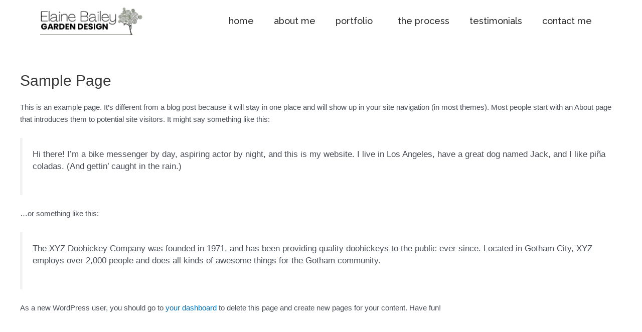

--- FILE ---
content_type: text/css
request_url: https://www.elainebaileygardens.com/wp-content/uploads/elementor/css/post-24.css?ver=1689173003
body_size: 160
content:
.elementor-24 .elementor-element.elementor-element-b614d21 > .elementor-container > .elementor-column > .elementor-widget-wrap{align-content:center;align-items:center;}.elementor-24 .elementor-element.elementor-element-03c3419 .elementor-menu-toggle{margin-left:auto;}.elementor-24 .elementor-element.elementor-element-03c3419 .elementor-nav-menu .elementor-item{font-family:"Raleway", Sans-serif;font-size:18px;font-weight:500;text-transform:lowercase;}.elementor-24 .elementor-element.elementor-element-03c3419 .elementor-nav-menu--main .elementor-item{color:#2F2F2F;fill:#2F2F2F;}.elementor-24 .elementor-element.elementor-element-03c3419 .elementor-nav-menu--main .elementor-item:hover,
					.elementor-24 .elementor-element.elementor-element-03c3419 .elementor-nav-menu--main .elementor-item.elementor-item-active,
					.elementor-24 .elementor-element.elementor-element-03c3419 .elementor-nav-menu--main .elementor-item.highlighted,
					.elementor-24 .elementor-element.elementor-element-03c3419 .elementor-nav-menu--main .elementor-item:focus{color:#000000;fill:#000000;}.elementor-24 .elementor-element.elementor-element-03c3419 .elementor-nav-menu--dropdown .elementor-item, .elementor-24 .elementor-element.elementor-element-03c3419 .elementor-nav-menu--dropdown  .elementor-sub-item{font-family:"Raleway", Sans-serif;font-size:16px;font-weight:500;}@media(max-width:767px){.elementor-24 .elementor-element.elementor-element-77426f1{width:50%;}.elementor-24 .elementor-element.elementor-element-28df141{width:50%;}.elementor-24 .elementor-element.elementor-element-03c3419 .elementor-menu-toggle{border-radius:0px;}}@media(min-width:768px){.elementor-24 .elementor-element.elementor-element-77426f1{width:19.649%;}.elementor-24 .elementor-element.elementor-element-28df141{width:80.351%;}}

--- FILE ---
content_type: text/css
request_url: https://www.elainebaileygardens.com/wp-content/uploads/elementor/css/post-95.css?ver=1689173003
body_size: 621
content:
.elementor-95 .elementor-element.elementor-element-be004aa:not(.elementor-motion-effects-element-type-background), .elementor-95 .elementor-element.elementor-element-be004aa > .elementor-motion-effects-container > .elementor-motion-effects-layer{background-color:#333333;}.elementor-95 .elementor-element.elementor-element-be004aa{transition:background 0.3s, border 0.3s, border-radius 0.3s, box-shadow 0.3s;padding:30px 0px 30px 0px;}.elementor-95 .elementor-element.elementor-element-be004aa > .elementor-background-overlay{transition:background 0.3s, border-radius 0.3s, opacity 0.3s;}.elementor-95 .elementor-element.elementor-element-f51d37d > .elementor-widget-wrap > .elementor-widget:not(.elementor-widget__width-auto):not(.elementor-widget__width-initial):not(:last-child):not(.elementor-absolute){margin-bottom:0px;}.elementor-95 .elementor-element.elementor-element-2194909 img{width:250px;}.elementor-95 .elementor-element.elementor-element-0cfeddf .elementor-menu-toggle{margin:0 auto;}.elementor-95 .elementor-element.elementor-element-0cfeddf .elementor-nav-menu .elementor-item{font-family:"Raleway", Sans-serif;font-weight:500;text-transform:uppercase;}.elementor-95 .elementor-element.elementor-element-0cfeddf .elementor-nav-menu--main .elementor-item{color:#EFEFEF;fill:#EFEFEF;}.elementor-95 .elementor-element.elementor-element-0cfeddf .elementor-nav-menu--main .elementor-item:hover,
					.elementor-95 .elementor-element.elementor-element-0cfeddf .elementor-nav-menu--main .elementor-item.elementor-item-active,
					.elementor-95 .elementor-element.elementor-element-0cfeddf .elementor-nav-menu--main .elementor-item.highlighted,
					.elementor-95 .elementor-element.elementor-element-0cfeddf .elementor-nav-menu--main .elementor-item:focus{color:#FFFFFF;fill:#FFFFFF;}.elementor-95 .elementor-element.elementor-element-0cfeddf{--e-nav-menu-horizontal-menu-item-margin:calc( 6px / 2 );}.elementor-95 .elementor-element.elementor-element-0cfeddf .elementor-nav-menu--main:not(.elementor-nav-menu--layout-horizontal) .elementor-nav-menu > li:not(:last-child){margin-bottom:6px;}.elementor-95 .elementor-element.elementor-element-ce71016 .elementor-icon-list-icon i{color:#E7E7E7;transition:color 0.3s;}.elementor-95 .elementor-element.elementor-element-ce71016 .elementor-icon-list-icon svg{fill:#E7E7E7;transition:fill 0.3s;}.elementor-95 .elementor-element.elementor-element-ce71016 .elementor-icon-list-item:hover .elementor-icon-list-icon i{color:var( --e-global-color-ad8ed21 );}.elementor-95 .elementor-element.elementor-element-ce71016 .elementor-icon-list-item:hover .elementor-icon-list-icon svg{fill:var( --e-global-color-ad8ed21 );}.elementor-95 .elementor-element.elementor-element-ce71016{--e-icon-list-icon-size:20px;--icon-vertical-offset:0px;}.elementor-95 .elementor-element.elementor-element-ce71016 .elementor-icon-list-item > .elementor-icon-list-text, .elementor-95 .elementor-element.elementor-element-ce71016 .elementor-icon-list-item > a{font-family:"Poppins", Sans-serif;font-size:20px;font-weight:400;}.elementor-95 .elementor-element.elementor-element-ce71016 .elementor-icon-list-text{color:#E7E7E7;transition:color 0.3s;}.elementor-95 .elementor-element.elementor-element-ce71016 .elementor-icon-list-item:hover .elementor-icon-list-text{color:#FFFFFF;}.elementor-95 .elementor-element.elementor-element-ce71016 > .elementor-widget-container{padding:10px 0px 10px 0px;}.elementor-95 .elementor-element.elementor-element-af466e0{--grid-template-columns:repeat(0, auto);--icon-size:21px;--grid-column-gap:5px;--grid-row-gap:0px;}.elementor-95 .elementor-element.elementor-element-af466e0 .elementor-widget-container{text-align:center;}.elementor-95 .elementor-element.elementor-element-af466e0 .elementor-social-icon{background-color:#02010100;}.elementor-95 .elementor-element.elementor-element-af466e0 .elementor-social-icon i{color:var( --e-global-color-ad8ed21 );}.elementor-95 .elementor-element.elementor-element-af466e0 .elementor-social-icon svg{fill:var( --e-global-color-ad8ed21 );}.elementor-95 .elementor-element.elementor-element-af466e0 .elementor-social-icon:hover i{color:var( --e-global-color-578f3ff );}.elementor-95 .elementor-element.elementor-element-af466e0 .elementor-social-icon:hover svg{fill:var( --e-global-color-578f3ff );}.elementor-95 .elementor-element.elementor-element-6a8cf68{--divider-border-style:solid;--divider-color:#000;--divider-border-width:1px;}.elementor-95 .elementor-element.elementor-element-6a8cf68 .elementor-divider-separator{width:80px;margin:0 auto;margin-center:0;}.elementor-95 .elementor-element.elementor-element-6a8cf68 .elementor-divider{text-align:center;padding-top:15px;padding-bottom:15px;}.elementor-95 .elementor-element.elementor-element-6a348d2{text-align:center;color:#FFFFFF;font-family:"Poppins", Sans-serif;font-size:13px;font-weight:400;}@media(max-width:767px){.elementor-95 .elementor-element.elementor-element-ce71016 .elementor-icon-list-item > .elementor-icon-list-text, .elementor-95 .elementor-element.elementor-element-ce71016 .elementor-icon-list-item > a{font-size:14px;}.elementor-95 .elementor-element.elementor-element-6a348d2{font-size:10px;}}